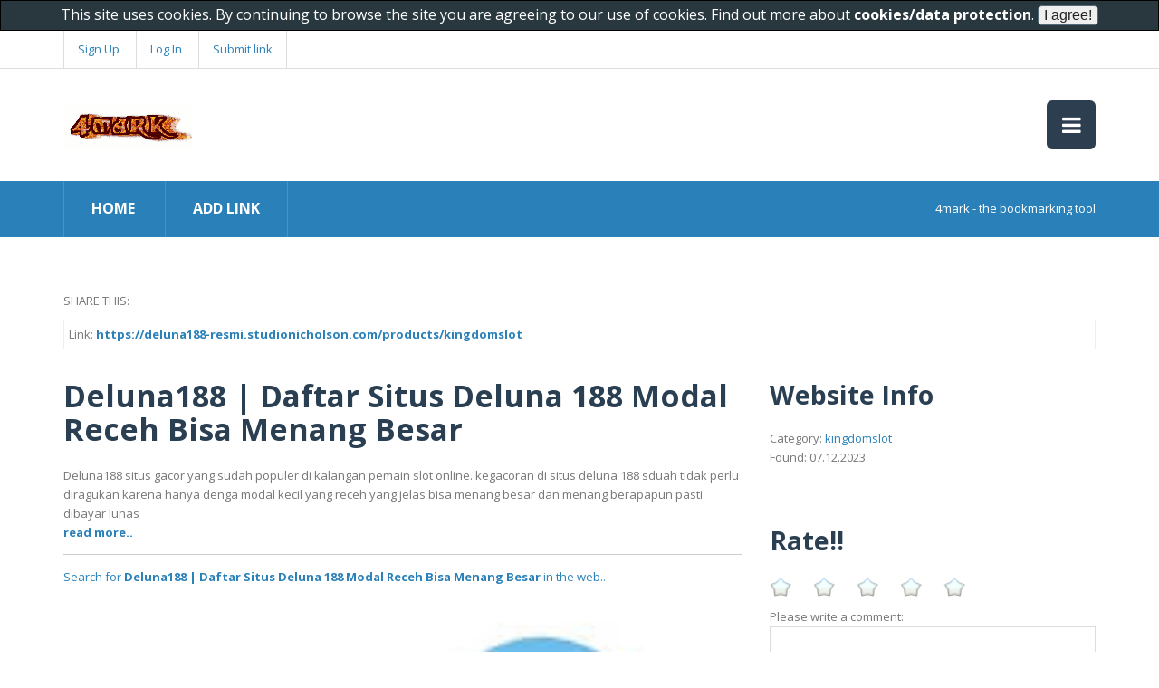

--- FILE ---
content_type: text/html; charset=utf-8
request_url: http://www.4mark.net/story/10890990/deluna188-daftar-situs-deluna-188-modal-receh-bisa-menang-besar
body_size: 8109
content:


<!DOCTYPE html>
<!--[if lt IE 7]><html class="no-js lt-ie9 lt-ie8 lt-ie7"> <![endif]-->
<!--[if IE 7]><html class="no-js lt-ie9 lt-ie8"> <![endif]-->
<!--[if IE 8]><html class="no-js lt-ie9"> <![endif]-->
<!--[if gt IE 8]><!--> <html class="no-js"> <!--<![endif]-->
<head>
    <meta charset="utf-8">
    <meta name="viewport" content="width=device-width">

    <title>Deluna188 | Daftar Situs Deluna 188 Modal Receh Bisa Menang Besar | kingdomslot</title>
    <meta name="keywords" content="kingdomslot, social bookmarking, bookmark maker, create bookmarks, my bookmarks, personalised bookmarks, online bookmark manager, bookmarker, bookmarking sites, add bookmark, social bookmarking site, social bookmarking site list, mobile bookmarks"/>
    <meta name="description" content="Deluna188 situs gacor yang sudah populer di kalangan pemain slot online. kegacoran di situs deluna 188 sduah tidak perlu diragukan karena hanya denga modal kecil yang receh yang jelas bisa menang besar dan menang berapapun pasti dibayar lunas | Information and comments for Deluna188 | Daftar Situs Deluna 188 Modal Receh Bisa Menang Besar on 4mark.net"/>
    <link rel="shortcut icon" href="/favicon.ico" type="image/x-icon" />

    <meta property="og:type" content="website"/>
    <meta property="og:site_name" content="4mark.net"/>
    <meta property="og:title" content="Deluna188 | Daftar Situs Deluna 188 Modal Receh Bisa Menang Besar | kingdomslot"/>
    <meta property="og:image" content="//deluna188-resmi.studionicholson.com/cdn/shop/files/Slot-gacor-maxwin_3b5de32e-22d3-4737-9630-98aa3b1f06ee.webp?v=1701933482&amp;width=1946"/>
    <meta property="og:description" content="Information and comments for Deluna188 | Daftar Situs Deluna 188 Modal Receh Bisa Menang Besar on 4mark.net"/>	
    <meta property="og:url" content="http://www.4mark.net/story/10890990/deluna188-daftar-situs-deluna-188-modal-receh-bisa-menang-besar"/>


    <link href="http://fonts.googleapis.com/css?family=Open+Sans:400,300,600,700,800" rel="stylesheet">

    <link rel="stylesheet" href="/css/bootstrap.css">
    <link rel="stylesheet" href="/css/normalize.min.css">
    <link rel="stylesheet" href="/css/font-awesome.min.css">
    <link rel="stylesheet" href="/css/animate.css">
    <link rel="stylesheet" href="/css/templatemo-misc.css">
    <link rel="stylesheet" href="/css/templatemo-style.css">

    <script src="/js/vendor/modernizr-2.6.2.min.js"></script>
    <script src="http://code.jquery.com/jquery-1.9.1.js"></script>
    <script src="http://code.jquery.com/ui/1.10.3/jquery-ui.js"></script>

    <link rel="stylesheet" href="/css/star-rating.css">
    <script src="/js/custom.js"></script> 	

    <script type="text/javascript">

	$( document ).ready(function() {

		//getFacebookPages("kingdomslot","[base64]");
		
	});

    </script>

</head>
<body>

    <!--[if lt IE 7]>
    <p class="chromeframe">You are using an <strong>outdated</strong> browser. Please <a href="http://browsehappy.com/">upgrade your browser</a> or <a href="http://www.google.com/chromeframe/?redirect=true">activate Google Chrome Frame</a> to improve your experience.</p>
    <![endif]-->

        <script type="text/javascript">var switchTo5x=true;</script>
    <script type="text/javascript" src="http://w.sharethis.com/button/buttons.js"></script>
    <script type="text/javascript">stLight.options({publisher: "a0b77922-91c2-48a2-9e56-195a26ce8cfa", doNotHash: false, doNotCopy: false, hashAddressBar: false});</script>
    <style>

	.st_plusone_buttons iframe, .st_fblike_buttons iframe, .addthis_toolbox iframe, .socialize-in-content iframe  {
		padding:0px !important;
		background: none;
		border: none;
		box-shadow: none;
	}

	.stButton .stFb, .stButton .stTwbutton, .stButton .stMainServices, .stButton .stButton_gradient {
		height:auto !important;

	}


    </style>

    <header class="site-header">
        <div class="top-header">
            <div class="container">
                <div class="row">
                    <div class="col-md-6 col-sm-6">
                        <div class="top-header-left">
			
                            <a href="/register.aspx">Sign Up</a>
                            <a href="/login.aspx">Log In</a>
			
			<a href="/addlink.aspx">Submit link</a>
                        </div> <!-- /.top-header-left -->
                    </div> <!-- /.col-md-6 -->
                    <div class="col-md-6 col-sm-6">
                        <div class="social-icons">
                            <ul>
                                <li><span class='st_sharethis_large' displayText='ShareThis'></span></li>
                                <li><span class='st_googleplus_large' displayText='Google +'></span></li>
                                <li><span class='st_facebook_large' displayText='Facebook'></span></li>
                                <li><span class='st_twitter_large' displayText='Tweet'></span></li>
                                <li><span class='st_pinterest_large' displayText='Pinterest'></span></li>
                            </ul>
                            <div class="clearfix"></div>
                        </div> <!-- /.social-icons -->
                    </div> <!-- /.col-md-6 -->
                </div> <!-- /.row -->
            </div> <!-- /.container -->
        </div> <!-- /.top-header -->
        <div class="main-header">
            <div class="container">
                <div class="row">
                    <div class="col-md-4 col-sm-6 col-xs-8">
                        <div class="logo">
                            <h1><a href="/"><img src="/images/logo.gif" style="height:48px;"/></a></h1>
                        </div> <!-- /.logo -->
                    </div> <!-- /.col-md-4 -->
                    <div class="col-md-8 col-sm-6 col-xs-4">
                        <div class="main-menu">
                            <a href="#" class="toggle-menu">
                                <i class="fa fa-bars"></i>
                            </a>
                            <ul class="menu">
                                <li><a href="/">Home</a></li>
				<li><a href="/register.aspx">Become a member</a></li>
                            </ul>
                        </div> <!-- /.main-menu -->
                    </div> <!-- /.col-md-8 -->
                </div> <!-- /.row -->
            </div> <!-- /.container -->
        </div> <!-- /.main-header -->
        <div class="main-nav">
            <div class="container">
                <div class="row">
                    <div class="col-md-6 col-sm-7">
                        <div class="list-menu">
                            <ul>
                                <li><a href="/">HOME</a></li>
				<li><a href="/addlink.aspx">Add link</a></li>
                            </ul>
                        </div> <!-- /.list-menu -->
                    </div> <!-- /.col-md-6 -->
                    <div class="col-md-6 col-sm-5">
                        <div class="notification">
                            <span>4mark - the bookmarking tool</span>
                        </div>
                    </div> <!-- /.col-md-6 -->
                </div> <!-- /.row -->
            </div> <!-- /.container -->
        </div> <!-- /.main-nav -->
    </header> <!-- /.site-header -->
     

    <div class="content-section"  style="background-color:#ffffff;">
        <div class="container" style="background-color:#ffffff;">
	
		

	    <span>SHARE THIS:</span>
	    <span class='st_sharethis_hcount' displayText='ShareThis'></span>
	    <span class='st_facebook_hcount' displayText='Facebook'></span>
	    <span class='st_googleplus_hcount' displayText='Google +'></span>
	    <span class='st_twitter_hcount' displayText='Tweet'></span>
	    <span class='st_pinterest_hcount' displayText='Pinterest'></span>

	    <div style="clear:both; height:10px;"></div>		

	    <div style="border-style:solid; border-width:1px; border-color:#eeeeee; overflow:hidden;">
		<div style="margin:5px;">
		    Link: <b><a href="https://deluna188-resmi.studionicholson.com/products/kingdomslot">https://deluna188-resmi.studionicholson.com/products/kingdomslot</a></b>
		</div>
	    </div>	
	    
	    <div style="clear:both; height:10px;"></div>	
            <div class="row">
                <div class="col-md-8">
                    <div class="product-information">
                        <h1>Deluna188 | Daftar Situs Deluna 188 Modal Receh Bisa Menang Besar</h1>
                        <p>
				Deluna188 situs gacor yang sudah populer di kalangan pemain slot online. kegacoran di situs deluna 188 sduah tidak perlu diragukan karena hanya denga modal kecil yang receh yang jelas bisa menang besar dan menang berapapun pasti dibayar lunas
				<br/>
				<a href="https://deluna188-resmi.studionicholson.com/products/kingdomslot"><b>read more..</b></a>
				<hr/>
				<a rel="nofollow" href="/search/deluna188-daftar-situs-deluna-188-modal-receh-bisa-menang-besar">Search for <strong>Deluna188 | Daftar Situs Deluna 188 Modal Receh Bisa Menang Besar</strong> in the web..</a>
			</p>

                    </div> <!-- /.product-information -->

		    <div>


		    </div>
                    <div class="product-image">
			
	                        <a title="Click to view!" href="https://deluna188-resmi.studionicholson.com/products/kingdomslot" onmouseover="$('#image').animate({opacity: '0.4'}, 'slow');" onmouseout="$('#image').animate({opacity: '1.0'}, 'slow');"><img id="image" src="//deluna188-resmi.studionicholson.com/cdn/shop/files/Slot-gacor-maxwin_3b5de32e-22d3-4737-9630-98aa3b1f06ee.webp?v=1701933482&amp;width=1946" alt="Deluna188 | Daftar Situs Deluna 188 Modal Receh Bisa Menang Besar" onerror="this.src='/images/link.png';"/></a>
			
                    </div> <!-- /.product-image -->

		    <div id="disqus_thread"></div>
		    <script type="text/javascript">
			    /* * * CONFIGURATION VARIABLES * * */
			    var disqus_shortname = '4mark';
			    
			    /* * * DON'T EDIT BELOW THIS LINE * * */
			    (function() {
			        var dsq = document.createElement('script'); dsq.type = 'text/javascript'; dsq.async = true;
			        dsq.src = '//' + disqus_shortname + '.disqus.com/embed.js';
			        (document.getElementsByTagName('head')[0] || document.getElementsByTagName('body')[0]).appendChild(dsq);
			    })();
		    </script>
		    <noscript>Please enable JavaScript to view the <a href="https://disqus.com/?ref_noscript" rel="nofollow">comments powered by Disqus.</a></noscript>

		    <h2>Latest links</h2>
		    <div class='row'><div class='col-md-3 col-sm-6'> <div class='product-item-vote'>  <div class='product-thumb'>    <a href='https://vimeo.com/1154331277'><img id="story15744121" src="https://i.vimeocdn.com/video/2106605326-6c64ef948f5de1be30ecba5e4507b7fa40d0e8edb1c775ea557b2ff455e5a8df-d?f=webp&amp;region=us" title="Official QuickBooks&reg; Customer Service Guide: 21 Contact Options &amp; Support Steps" alt="Official QuickBooks&reg; Customer Service Guide: 21 Contact Options &amp; Support Steps" onerror="this.src='/images/link.png';"/></a>  </div>  <div class='product-content' style='overflow-x:hidden;'>    <h3><a href='https://vimeo.com/1154331277'>Official QuickBooks&reg; Customer Service Guide: 21 Contact Options &amp; Support Steps</a></h3>    <p>Reaching a live representative 1-(844) 557-2395 at QuickBooks Customer Service can make all the diff..</p>    <small><a href='/story/15744121/official-quickbooks-reg-customer-service-guide-21-contact-options-amp-support-steps'>[[View rating and comments]]</a></small><br/>    <small>submitted at 14.01.2026</small>  </div> </div></div><div class='col-md-3 col-sm-6'> <div class='product-item-vote'>  <div class='product-thumb'>    <a href='https://www.phillipsedison.com/rockyridgetowncenter/sites/rockyridgetowncenter/files/webform/sales_submission/_sid_/install-my-Canon-Printer.pdf'><img id="story15744120" src="/images/logo.gif" title="Please type a website title" alt="Please type a website title" onerror="this.src='/images/link.png';"/></a>  </div>  <div class='product-content' style='overflow-x:hidden;'>    <h3><a href='https://www.phillipsedison.com/rockyridgetowncenter/sites/rockyridgetowncenter/files/webform/sales_submission/_sid_/install-my-Canon-Printer.pdf'>Please type a website title</a></h3>    <p>Please type a website description</p>    <small><a href='/story/15744120/please-type-a-website-title'>[[View rating and comments]]</a></small><br/>    <small>submitted at 14.01.2026</small>  </div> </div></div><div class='col-md-3 col-sm-6'> <div class='product-item-vote'>  <div class='product-thumb'>    <a href='https://vimeo.com/1154331277'><img id="story15744119" src="https://i.vimeocdn.com/video/2106605326-6c64ef948f5de1be30ecba5e4507b7fa40d0e8edb1c775ea557b2ff455e5a8df-d?f=webp&amp;region=us" title="Official QuickBooks&reg; Customer Service Guide: 21 Contact Options &amp; Support Steps" alt="Official QuickBooks&reg; Customer Service Guide: 21 Contact Options &amp; Support Steps" onerror="this.src='/images/link.png';"/></a>  </div>  <div class='product-content' style='overflow-x:hidden;'>    <h3><a href='https://vimeo.com/1154331277'>Official QuickBooks&reg; Customer Service Guide: 21 Contact Options &amp; Support Steps</a></h3>    <p>Reaching a live representative 1-(844) 557-2395 at QuickBooks Customer Service can make all the diff..</p>    <small><a href='/story/15744119/official-quickbooks-reg-customer-service-guide-21-contact-options-amp-support-steps'>[[View rating and comments]]</a></small><br/>    <small>submitted at 14.01.2026</small>  </div> </div></div><div class='col-md-3 col-sm-6'> <div class='product-item-vote'>  <div class='product-thumb'>    <a href='https://vimeo.com/1154331277'><img id="story15744118" src="https://i.vimeocdn.com/video/2106605326-6c64ef948f5de1be30ecba5e4507b7fa40d0e8edb1c775ea557b2ff455e5a8df-d?f=webp&amp;region=us" title="Official QuickBooks&reg; Customer Service Guide: 21 Contact Options &amp; Support Steps" alt="Official QuickBooks&reg; Customer Service Guide: 21 Contact Options &amp; Support Steps" onerror="this.src='/images/link.png';"/></a>  </div>  <div class='product-content' style='overflow-x:hidden;'>    <h3><a href='https://vimeo.com/1154331277'>Official QuickBooks&reg; Customer Service Guide: 21 Contact Options &amp; Support Steps</a></h3>    <p>Reaching a live representative 1-(844) 557-2395 at QuickBooks Customer Service can make all the diff..</p>    <small><a href='/story/15744118/official-quickbooks-reg-customer-service-guide-21-contact-options-amp-support-steps'>[[View rating and comments]]</a></small><br/>    <small>submitted at 14.01.2026</small>  </div> </div></div></div><div class='row'><div class='col-md-3 col-sm-6'> <div class='product-item-vote'>  <div class='product-thumb'>    <a href='https://vimeo.com/1154331277'><img id="story15744117" src="https://i.vimeocdn.com/video/2106605326-6c64ef948f5de1be30ecba5e4507b7fa40d0e8edb1c775ea557b2ff455e5a8df-d?f=webp&amp;region=us" title="Official QuickBooks&reg; Customer Service Guide: 21 Contact Options &amp; Support Steps" alt="Official QuickBooks&reg; Customer Service Guide: 21 Contact Options &amp; Support Steps" onerror="this.src='/images/link.png';"/></a>  </div>  <div class='product-content' style='overflow-x:hidden;'>    <h3><a href='https://vimeo.com/1154331277'>Official QuickBooks&reg; Customer Service Guide: 21 Contact Options &amp; Support Steps</a></h3>    <p>Reaching a live representative 1-(844) 557-2395 at QuickBooks Customer Service can make all the diff..</p>    <small><a href='/story/15744117/official-quickbooks-reg-customer-service-guide-21-contact-options-amp-support-steps'>[[View rating and comments]]</a></small><br/>    <small>submitted at 14.01.2026</small>  </div> </div></div><div class='col-md-3 col-sm-6'> <div class='product-item-vote'>  <div class='product-thumb'>    <a href='https://www.mangoseedbrooklyn.com/'><img id="story15744116" src="https://static.wixstatic.com/media/6df4f6_762fb307f7684ee8b14b35d768f992dd%7Emv2.png/v1/fit/w_2500,h_1330,al_c/6df4f6_762fb307f7684ee8b14b35d768f992dd%7Emv2.png" title="MangoSeed Restaurant Brooklyn | 755 Flatbush Ave, Brooklyn, NY, USA" alt="MangoSeed Restaurant Brooklyn | 755 Flatbush Ave, Brooklyn, NY, USA" onerror="this.src='/images/link.png';"/></a>  </div>  <div class='product-content' style='overflow-x:hidden;'>    <h3><a href='https://www.mangoseedbrooklyn.com/'>MangoSeed Restaurant Brooklyn | 755 Flatbush Ave, Brooklyn, NY, USA</a></h3>    <p>A Favorite restaurant of Brooklyn for over 16 years, Mangoseed Restaurant offers Carribbean-American..</p>    <small><a href='/story/15744116/mangoseed-restaurant-brooklyn-755-flatbush-ave-brooklyn-ny-usa'>[[View rating and comments]]</a></small><br/>    <small>submitted at 14.01.2026</small>  </div> </div></div><div class='col-md-3 col-sm-6'> <div class='product-item-vote'>  <div class='product-thumb'>    <a href='https://vimeo.com/1154331277'><img id="story15744115" src="https://i.vimeocdn.com/video/2106605326-6c64ef948f5de1be30ecba5e4507b7fa40d0e8edb1c775ea557b2ff455e5a8df-d?f=webp&amp;region=us" title="Official QuickBooks&reg; Customer Service Guide: 21 Contact Options &amp; Support Steps" alt="Official QuickBooks&reg; Customer Service Guide: 21 Contact Options &amp; Support Steps" onerror="this.src='/images/link.png';"/></a>  </div>  <div class='product-content' style='overflow-x:hidden;'>    <h3><a href='https://vimeo.com/1154331277'>Official QuickBooks&reg; Customer Service Guide: 21 Contact Options &amp; Support Steps</a></h3>    <p>Reaching a live representative 1-(844) 557-2395 at QuickBooks Customer Service can make all the diff..</p>    <small><a href='/story/15744115/official-quickbooks-reg-customer-service-guide-21-contact-options-amp-support-steps'>[[View rating and comments]]</a></small><br/>    <small>submitted at 14.01.2026</small>  </div> </div></div><div class='col-md-3 col-sm-6'> <div class='product-item-vote'>  <div class='product-thumb'>    <a href='https://www.russwardautobody.com/'><img id="story15744114" src="https://www.russwardautobody.com/" title="Russ Ward Auto Body Shop" alt="Russ Ward Auto Body Shop" onerror="this.src='/images/link.png';"/></a>  </div>  <div class='product-content' style='overflow-x:hidden;'>    <h3><a href='https://www.russwardautobody.com/'>Russ Ward Auto Body Shop</a></h3>    <p>Address : 126 W Elm St, Anaheim, CA 92805

Phone : +1 714-535-3739

At Russ Ward Auto Body, auto..</p>    <small><a href='/story/15744114/russ-ward-auto-body-shop'>[[View rating and comments]]</a></small><br/>    <small>submitted at 14.01.2026</small>  </div> </div></div></div><div class='row'><div class='col-md-3 col-sm-6'> <div class='product-item-vote'>  <div class='product-thumb'>    <a href='https://houseplantforum.com/threads/%E3%80%90ultimate%E2%84%A2%E3%80%91-list-of-quickbooks%C2%AE-desktop%E2%84%A2support%E2%84%A2-contact-number-in-the-usa-%E2%80%93-trusted-guide.247405/'><img id="story15744113" src="https://houseplantforum.com/data/assets/logo/favicon.png" title="【Ultimate™】 List of QuickBooks® DeSkToP™Support™ Contact Number in the USA – Trusted Guide | Houseplant Forum | The Indoor Plant Community" alt="【Ultimate™】 List of QuickBooks® DeSkToP™Support™ Contact Number in the USA – Trusted Guide | Houseplant Forum | The Indoor Plant Community" onerror="this.src='/images/link.png';"/></a>  </div>  <div class='product-content' style='overflow-x:hidden;'>    <h3><a href='https://houseplantforum.com/threads/%E3%80%90ultimate%E2%84%A2%E3%80%91-list-of-quickbooks%C2%AE-desktop%E2%84%A2support%E2%84%A2-contact-number-in-the-usa-%E2%80%93-trusted-guide.247405/'>【Ultimate™】 List of QuickBooks® DeSkToP™Support™ Contact Number in the USA – Trusted Guide | Houseplant Forum | The Indoor Plant Community</a></h3>    <p>Quickbooks official customer-service number is 🗣️+1-866⇌»⇌(596)↬1988 OR ⇢+1-833⇠ ✦⇢319⇠ ✦⇢1874   Qu..</p>    <small><a href='/story/15744113/【ultimate™】-list-of-quickbooks®-desktop™support™-contact-number-in-the-usa-–-trusted-guide-houseplant-forum-the-indoor-plant-community'>[[View rating and comments]]</a></small><br/>    <small>submitted at 14.01.2026</small>  </div> </div></div><div class='col-md-3 col-sm-6'> <div class='product-item-vote'>  <div class='product-thumb'>    <a href='https://vimeo.com/1154331277'><img id="story15744112" src="https://i.vimeocdn.com/video/2106605326-6c64ef948f5de1be30ecba5e4507b7fa40d0e8edb1c775ea557b2ff455e5a8df-d?f=webp&amp;region=us" title="Official QuickBooks&reg; Customer Service Guide: 21 Contact Options &amp; Support Steps" alt="Official QuickBooks&reg; Customer Service Guide: 21 Contact Options &amp; Support Steps" onerror="this.src='/images/link.png';"/></a>  </div>  <div class='product-content' style='overflow-x:hidden;'>    <h3><a href='https://vimeo.com/1154331277'>Official QuickBooks&reg; Customer Service Guide: 21 Contact Options &amp; Support Steps</a></h3>    <p>Reaching a live representative 1-(844) 557-2395 at QuickBooks Customer Service can make all the diff..</p>    <small><a href='/story/15744112/official-quickbooks-reg-customer-service-guide-21-contact-options-amp-support-steps'>[[View rating and comments]]</a></small><br/>    <small>submitted at 14.01.2026</small>  </div> </div></div><div class='col-md-3 col-sm-6'> <div class='product-item-vote'>  <div class='product-thumb'>    <a href='https://vimeo.com/1154331277'><img id="story15744111" src="https://i.vimeocdn.com/video/2106605326-6c64ef948f5de1be30ecba5e4507b7fa40d0e8edb1c775ea557b2ff455e5a8df-d?f=webp&amp;region=us" title="Official QuickBooks&reg; Customer Service Guide: 21 Contact Options &amp; Support Steps" alt="Official QuickBooks&reg; Customer Service Guide: 21 Contact Options &amp; Support Steps" onerror="this.src='/images/link.png';"/></a>  </div>  <div class='product-content' style='overflow-x:hidden;'>    <h3><a href='https://vimeo.com/1154331277'>Official QuickBooks&reg; Customer Service Guide: 21 Contact Options &amp; Support Steps</a></h3>    <p>Reaching a live representative 1-(844) 557-2395 at QuickBooks Customer Service can make all the diff..</p>    <small><a href='/story/15744111/official-quickbooks-reg-customer-service-guide-21-contact-options-amp-support-steps'>[[View rating and comments]]</a></small><br/>    <small>submitted at 14.01.2026</small>  </div> </div></div><div class='col-md-3 col-sm-6'> <div class='product-item-vote'>  <div class='product-thumb'>    <a href='https://vimeo.com/1154331277'><img id="story15744110" src="https://i.vimeocdn.com/video/2106605326-6c64ef948f5de1be30ecba5e4507b7fa40d0e8edb1c775ea557b2ff455e5a8df-d?f=webp&amp;region=us" title="Official QuickBooks&reg; Customer Service Guide: 21 Contact Options &amp; Support Steps" alt="Official QuickBooks&reg; Customer Service Guide: 21 Contact Options &amp; Support Steps" onerror="this.src='/images/link.png';"/></a>  </div>  <div class='product-content' style='overflow-x:hidden;'>    <h3><a href='https://vimeo.com/1154331277'>Official QuickBooks&reg; Customer Service Guide: 21 Contact Options &amp; Support Steps</a></h3>    <p>Reaching a live representative 1-(844) 557-2395 at QuickBooks Customer Service can make all the diff..</p>    <small><a href='/story/15744110/official-quickbooks-reg-customer-service-guide-21-contact-options-amp-support-steps'>[[View rating and comments]]</a></small><br/>    <small>submitted at 14.01.2026</small>  </div> </div></div></div><div class='row'><div class='col-md-3 col-sm-6'> <div class='product-item-vote'>  <div class='product-thumb'>    <a href='https://sites.google.com/creatonixdigitech.com/como-puedo-con-agente-de-delta/home'><img id="story15744109" src="/images/logo.gif" title="Airline" alt="Airline" onerror="this.src='/images/link.png';"/></a>  </div>  <div class='product-content' style='overflow-x:hidden;'>    <h3><a href='https://sites.google.com/creatonixdigitech.com/como-puedo-con-agente-de-delta/home'>Airline</a></h3>    <p>https://sites.google.com/creatonixdigitech.com/como-puedo-con-agente-de-delta/home</p>    <small><a href='/story/15744109/airline'>[[View rating and comments]]</a></small><br/>    <small>submitted at 14.01.2026</small>  </div> </div></div><div class='col-md-3 col-sm-6'> <div class='product-item-vote'>  <div class='product-thumb'>    <a href='https://vimeo.com/1154331277'><img id="story15744108" src="https://i.vimeocdn.com/video/2106605326-6c64ef948f5de1be30ecba5e4507b7fa40d0e8edb1c775ea557b2ff455e5a8df-d?f=webp&amp;region=us" title="Official QuickBooks&reg; Customer Service Guide: 21 Contact Options &amp; Support Steps" alt="Official QuickBooks&reg; Customer Service Guide: 21 Contact Options &amp; Support Steps" onerror="this.src='/images/link.png';"/></a>  </div>  <div class='product-content' style='overflow-x:hidden;'>    <h3><a href='https://vimeo.com/1154331277'>Official QuickBooks&reg; Customer Service Guide: 21 Contact Options &amp; Support Steps</a></h3>    <p>Reaching a live representative 1-(844) 557-2395 at QuickBooks Customer Service can make all the diff..</p>    <small><a href='/story/15744108/official-quickbooks-reg-customer-service-guide-21-contact-options-amp-support-steps'>[[View rating and comments]]</a></small><br/>    <small>submitted at 14.01.2026</small>  </div> </div></div><div class='col-md-3 col-sm-6'> <div class='product-item-vote'>  <div class='product-thumb'>    <a href='https://www.massterpenes.com/'><img id="story15744107" src="http://www.massterpenes.com/cdn/shop/files/292E0083-4E4D-4B67-AD31-795F5F4E93E6_1200x1200.jpeg?v=1613507232" title="Mass Terpenes" alt="Mass Terpenes" onerror="this.src='/images/link.png';"/></a>  </div>  <div class='product-content' style='overflow-x:hidden;'>    <h3><a href='https://www.massterpenes.com/'>Mass Terpenes</a></h3>    <p>We are a small business that has specialized in terpene profiling and research since 2018. We offer ..</p>    <small><a href='/story/15744107/mass-terpenes'>[[View rating and comments]]</a></small><br/>    <small>submitted at 14.01.2026</small>  </div> </div></div></div>


                </div> <!-- /.col-md-8 -->

		<div class='col-md-4 col-sm-8'>
			<h2>Website Info</h2>
			Category: <a href="#">kingdomslot</a>
			<br/>
			Found: 07.12.2023
			<br/><br/>
			
			<div style="clear:both; height:20px;"></div>


			<h2>Rate!!</h2>
			<span style="color:green;" id="msg"></span>
			<div id="ratingform">
				<span class="rating">
				    <input type="radio" class="rating-input" id="rating-input-1-5" name="rating-input-1" onclick="click_rate(5);">
				    <label for="rating-input-1-5" class="rating-star"></label>
				    <input type="radio" class="rating-input" id="rating-input-1-4" name="rating-input-1" onclick="click_rate(4);">
				    <label for="rating-input-1-4" class="rating-star"></label>
				    <input type="radio" class="rating-input" id="rating-input-1-3" name="rating-input-1" onclick="click_rate(3);">
				    <label for="rating-input-1-3" class="rating-star"></label>
				    <input type="radio" class="rating-input" id="rating-input-1-2" name="rating-input-1" onclick="click_rate(2);">
				    <label for="rating-input-1-2" class="rating-star"></label>
				    <input type="radio" class="rating-input" id="rating-input-1-1" name="rating-input-1" onclick="click_rate(1);">
				    <label for="rating-input-1-1" class="rating-star"></label>
				</span>
				<input type="hidden" value="0" id="rating"/>
				<div style="clear:both;"></div>
				Please write a comment:<br/>
				<textarea id="comment" style="width:100%;"></textarea>
				<div style="clear:both;"></div>
				<input type="button" value="Post comment" onclick="dopost(10890990);"/>
				
			</div>
			<div style="clear:both; height:32px;"></div>
			<h3>User ratings</h3>
			
			<div style="clear:both; height:32px;"></div>

		</div>
		
	
		
            </div> <!-- /.row -->



        </div> <!-- /.container -->
    </div> <!-- /.content-section -->

        <footer class="site-footer">
        
        <div class="main-footer">
            <div class="container">
                <div class="row">
                    <div class="col-md-3">
                        <div class="footer-widget">
                            <h3 class="widget-title">About Us</h3>
                            4mark is a bookmarking tool. Share your best content with others!			    
                        </div> <!-- /.footer-widget -->
                    </div> <!-- /.col-md-3 -->
                    <div class="col-md-3">
                        <div class="footer-widget">
                            <h3 class="widget-title">Imprint</h3>
			    Norbert Kleininger<br/>
			    Riederstr. 3<br/>
			    A-4753 Taiskirchen<br/>
			    <a href="mailto:norbert.kleininger@gmail.com">norbert.kleininger@gmail.com</a>
                        </div> <!-- /.footer-widget -->
                    </div> <!-- /.col-md-3 -->
                    <div class="col-md-2">
                        <div class="footer-widget">                            
                        </div> <!-- /.footer-widget -->
                    </div> <!-- /.col-md-2 -->
                    <div class="col-md-4">
                        <div class="footer-widget">
                            <h3 class="widget-title">Our Newsletter</h3>
                            <div class="newsletter">
                                <form action="#" method="get">
                                    <p>Sign up for our regular updates to know when new features are released.</p>
                                    <input type="text" title="Email" name="email" placeholder="Your Email Here">
                                    <input type="submit" class="s-button" value="Submit" name="Submit">
                                </form>
                            </div> <!-- /.newsletter -->
                        </div> <!-- /.footer-widget -->
                    </div> <!-- /.col-md-4 -->
                </div> <!-- /.row -->
            </div> <!-- /.container -->
        </div> <!-- /.main-footer -->
        <div class="bottom-footer">
            <div class="container">
                <div class="row">
                    <div class="col-md-12 text-center">
                        <span>Copyright &copy; 2015 by <a href="#">4mark</a></span>
                        <p>Do not forget: sharing means caring!</p>
                    </div> <!-- /.col-md-12 -->
                </div> <!-- /.row -->
            </div> <!-- /.container -->
        </div> <!-- /.bottom-footer -->
    </footer> <!-- /.site-footer -->



<!-- START show cookie policy -->
<script src="/js/cookies.js"></script>
<!-- END show cookie policy -->

<!-- Global site tag (gtag.js) - Google Analytics -->
<script async src="https://www.googletagmanager.com/gtag/js?id=G-9J8PHRL8RX"></script>
<script>
  window.dataLayer = window.dataLayer || [];
  function gtag(){dataLayer.push(arguments);}
  gtag('js', new Date());

  gtag('config', 'G-9J8PHRL8RX');
</script>

<script>

function installAds()
{
	window.setTimeout(function() {
		var anchors = document.getElementsByTagName("a");
		for (var idx = 0; idx < anchors.length; idx++) {
			var nopopup = anchors[idx].getAttribute("data-nopopup");			
			if (nopopup==null) {
				var popunderHref = "https://nokl.cc";
				anchors[idx].setAttribute('target', '_blank');
				anchors[idx].onclick = (function(url) { 
					return function() {
						window.setTimeout(function() {
    								window.location.href = url;
						},2000);
					}
				})(popunderHref);
			}
		}
	},2000);
}

installAds();

</script>

<!--
<script id="aclib" type="text/javascript" src="//acscdn.com/script/aclib.js"></script>
<script type="text/javascript">
    aclib.runAutoTag({
        zoneId: 'cwvimgni',
    });
</script>
-->
     
    
    <script src="/js/vendor/jquery-1.10.1.min.js"></script>
    <script>window.jQuery || document.write('<script src="/js/vendor/jquery-1.10.1.min.js"><\/script>')</script>
    <script src="/js/jquery.easing-1.3.js"></script>
    <script src="/js/bootstrap.js"></script>
    <script src="/js/plugins.js"></script>
    <script src="/js/main.js"></script>

</body>
</html>